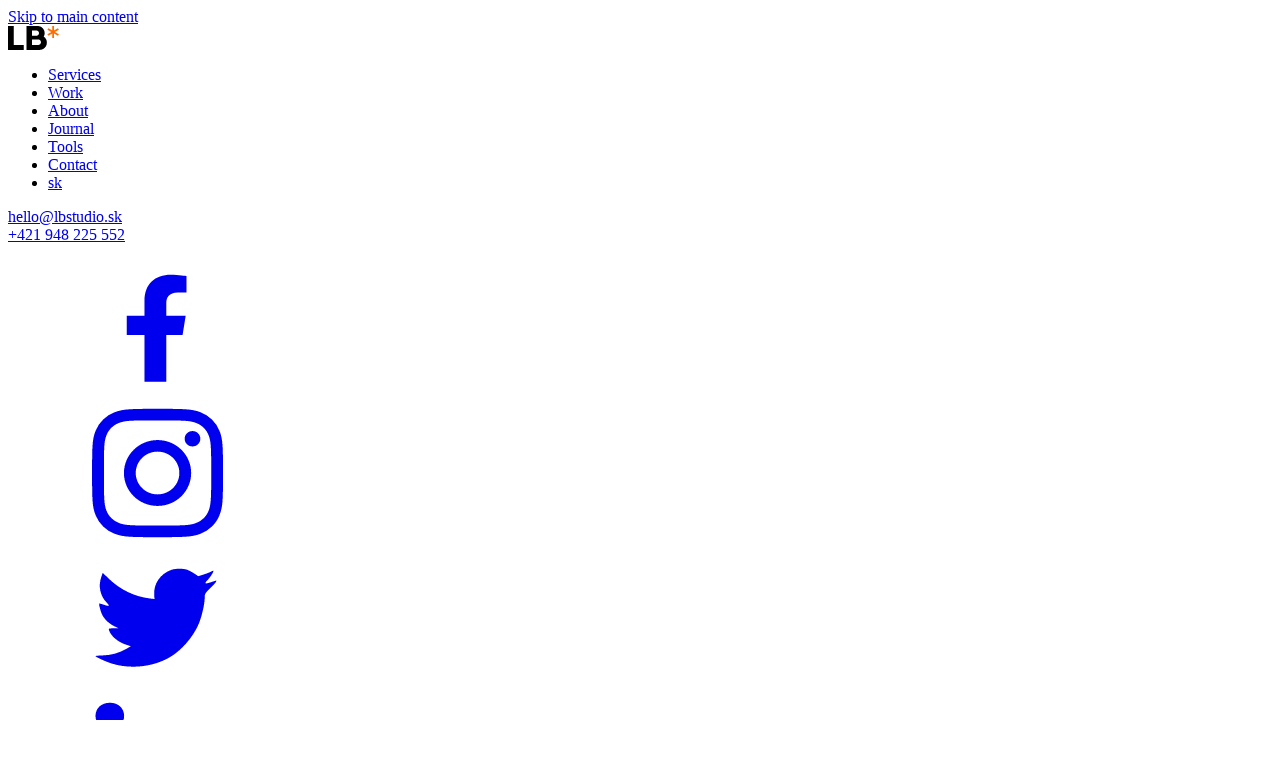

--- FILE ---
content_type: text/html; charset=utf-8
request_url: https://www.lbstudio.sk/work/digital-product-design
body_size: 5857
content:
<!DOCTYPE html><html lang="en"><head><meta charSet="utf-8" data-next-head=""/><meta charSet="utf-8"/><meta name="viewport" content="width=device-width" data-next-head=""/><title data-next-head=""></title><meta name="description" content="" data-next-head=""/><meta property="fb:app_id" content="1074896172578901" data-next-head=""/><meta property="og:url" content="https://www.lbstudio.sk/work/[projectId]" data-next-head=""/><meta property="og:title" content="" data-next-head=""/><meta property="og:description" content="" data-next-head=""/><meta property="og:site_name" content="lbstudio.sk" data-next-head=""/><meta property="twitter:card" content="summary_large_image" data-next-head=""/><meta property="twitter:url" content="https://www.lbstudio.sk/work/[projectId]" data-next-head=""/><meta property="twitter:title" content="" data-next-head=""/><meta property="twitter:description" content="" data-next-head=""/><meta property="twitter:image" content="" data-next-head=""/><meta http-equiv="X-UA-Compatible" content="IE=edge, chrome=1"/><meta name="format-detection" content="telephone=no"/><meta name="author" content="Lighting Beetle s.r.o."/><meta name="theme-color" content="#ff5722"/><link rel="icon" type="image/svg+xml" href="/favicon.svg"/><link rel="icon" type="image/png" href="/favicon.png"/><link rel="preconnect" href="https://in.hotjar.com" crossorigin="anonymous"/><link rel="preconnect" href="https://vars.hotjar.com" crossorigin="anonymous"/><link rel="preconnect" href="https://static.hotjar.com" crossorigin="anonymous"/><link rel="preconnect" href="https://script.hotjar.com" crossorigin="anonymous"/><link rel="preconnect" href="https://stats.g.doubleclick.net" crossorigin="anonymous"/><link rel="preconnect" href="https://google-analytics.com" crossorigin="anonymous"/><link rel="preconnect" href="https://www.googletagmanager.com" crossorigin="anonymous"/><meta name="facebook-domain-verification" content="go9oiub0vv50sy7uc4y804oulmv3de"/><link rel="preload" href="/_next/static/css/24553dea9faea1cd.css" as="style"/><style type="text/css">.fresnel-container{margin:0;padding:0;}
@media not all and (min-width:0px) and (max-width:479.98px){.fresnel-at-xs{display:none!important;}}
@media not all and (min-width:480px) and (max-width:719.98px){.fresnel-at-s{display:none!important;}}
@media not all and (min-width:720px) and (max-width:979.98px){.fresnel-at-m{display:none!important;}}
@media not all and (min-width:980px) and (max-width:1199.98px){.fresnel-at-l{display:none!important;}}
@media not all and (min-width:1200px) and (max-width:1619.98px){.fresnel-at-xl{display:none!important;}}
@media not all and (min-width:1620px){.fresnel-at-xxl{display:none!important;}}
@media not all and (max-width:479.98px){.fresnel-lessThan-s{display:none!important;}}
@media not all and (max-width:719.98px){.fresnel-lessThan-m{display:none!important;}}
@media not all and (max-width:979.98px){.fresnel-lessThan-l{display:none!important;}}
@media not all and (max-width:1199.98px){.fresnel-lessThan-xl{display:none!important;}}
@media not all and (max-width:1619.98px){.fresnel-lessThan-xxl{display:none!important;}}
@media not all and (min-width:480px){.fresnel-greaterThan-xs{display:none!important;}}
@media not all and (min-width:720px){.fresnel-greaterThan-s{display:none!important;}}
@media not all and (min-width:980px){.fresnel-greaterThan-m{display:none!important;}}
@media not all and (min-width:1200px){.fresnel-greaterThan-l{display:none!important;}}
@media not all and (min-width:1620px){.fresnel-greaterThan-xl{display:none!important;}}
@media not all and (min-width:0px){.fresnel-greaterThanOrEqual-xs{display:none!important;}}
@media not all and (min-width:480px){.fresnel-greaterThanOrEqual-s{display:none!important;}}
@media not all and (min-width:720px){.fresnel-greaterThanOrEqual-m{display:none!important;}}
@media not all and (min-width:980px){.fresnel-greaterThanOrEqual-l{display:none!important;}}
@media not all and (min-width:1200px){.fresnel-greaterThanOrEqual-xl{display:none!important;}}
@media not all and (min-width:1620px){.fresnel-greaterThanOrEqual-xxl{display:none!important;}}
@media not all and (min-width:0px) and (max-width:479.98px){.fresnel-between-xs-s{display:none!important;}}
@media not all and (min-width:0px) and (max-width:719.98px){.fresnel-between-xs-m{display:none!important;}}
@media not all and (min-width:0px) and (max-width:979.98px){.fresnel-between-xs-l{display:none!important;}}
@media not all and (min-width:0px) and (max-width:1199.98px){.fresnel-between-xs-xl{display:none!important;}}
@media not all and (min-width:0px) and (max-width:1619.98px){.fresnel-between-xs-xxl{display:none!important;}}
@media not all and (min-width:480px) and (max-width:719.98px){.fresnel-between-s-m{display:none!important;}}
@media not all and (min-width:480px) and (max-width:979.98px){.fresnel-between-s-l{display:none!important;}}
@media not all and (min-width:480px) and (max-width:1199.98px){.fresnel-between-s-xl{display:none!important;}}
@media not all and (min-width:480px) and (max-width:1619.98px){.fresnel-between-s-xxl{display:none!important;}}
@media not all and (min-width:720px) and (max-width:979.98px){.fresnel-between-m-l{display:none!important;}}
@media not all and (min-width:720px) and (max-width:1199.98px){.fresnel-between-m-xl{display:none!important;}}
@media not all and (min-width:720px) and (max-width:1619.98px){.fresnel-between-m-xxl{display:none!important;}}
@media not all and (min-width:980px) and (max-width:1199.98px){.fresnel-between-l-xl{display:none!important;}}
@media not all and (min-width:980px) and (max-width:1619.98px){.fresnel-between-l-xxl{display:none!important;}}
@media not all and (min-width:1200px) and (max-width:1619.98px){.fresnel-between-xl-xxl{display:none!important;}}</style><style id="test" type="text/css">
.btn--capsize {
  font-size: 19px;
  line-height: 28.5px;
}

.btn--capsize::before {
  content: "";
  margin-bottom: -0.298em;
  display: table;
}

.btn--capsize::after {
  content: "";
  margin-top: -0.478em;
  display: table;
}</style><script>dataLayer = [{}];function gtag(){window.dataLayer.push(arguments);};</script><link rel="stylesheet" href="/_next/static/css/24553dea9faea1cd.css" data-n-g=""/><noscript data-n-css=""></noscript><script defer="" noModule="" src="/_next/static/chunks/polyfills-42372ed130431b0a.js"></script><script src="/_next/static/chunks/webpack-c4b74ba70cf1b3e8.js" defer=""></script><script src="/_next/static/chunks/framework-71edd6064e22e686.js" defer=""></script><script src="/_next/static/chunks/main-9aecd19503e3cf9e.js" defer=""></script><script src="/_next/static/chunks/pages/_app-8e0406c57022177a.js" defer=""></script><script src="/_next/static/chunks/328-b18a1a45f5dbc2d8.js" defer=""></script><script src="/_next/static/chunks/9965-35f8fc18ed4027f2.js" defer=""></script><script src="/_next/static/chunks/4941-b0707aa188985d57.js" defer=""></script><script src="/_next/static/chunks/5407-5fbb9a736b42b72d.js" defer=""></script><script src="/_next/static/chunks/1927-d871235146a21f20.js" defer=""></script><script src="/_next/static/chunks/pages/work/%5BprojectId%5D-a937e9eb65736df5.js" defer=""></script><script src="/_next/static/gAsehewE9ZXDJ6QQ0a6yj/_buildManifest.js" defer=""></script><script src="/_next/static/gAsehewE9ZXDJ6QQ0a6yj/_ssgManifest.js" defer=""></script></head><body><div id="__next"><a id="skip-link" href="#main">Skip to main content</a><div class="default-layout"><header id="page-header" role="banner" class="header header--fixed"><div class="header__container"><div class="header__logo-wrapper"><a class="header__logo-link mb-none" href="/"><div class="fresnel-container fresnel-lessThan-l fresnel-_R_ij6_"><div style="width:42px;height:20px;display:flex;pointer-events:none"><img src="[data-uri]" style="height:100%" alt="Lighting Beetle logo" loading="eager"/><img id="asterisk" src="[data-uri]" style="height:10px;width:10px" alt="" aria-hidden="true" loading="eager"/></div></div><div class="fresnel-container fresnel-greaterThanOrEqual-l fresnel-_R_12j6_"><div style="width:50px;height:24px;display:flex;pointer-events:none"><img src="[data-uri]" style="height:100%" alt="Lighting Beetle logo" loading="eager"/><img id="asterisk" src="[data-uri]" style="height:12px;width:12px" alt="" aria-hidden="true" loading="eager"/></div></div></a></div><div class="header__menu show-l"><nav class="main-nav"><ul class="main-nav__main-links list--unstyled"><li class="main-nav__main-item"><a class="menu-link mb-none" href="/services">Services</a></li><li class="main-nav__main-item"><a class="menu-link mb-none menu-link--active" href="/work">Work</a></li><li class="main-nav__main-item"><a class="menu-link mb-none" href="/about">About</a></li><li class="main-nav__main-item"><a class="menu-link mb-none" href="/journal">Journal</a></li><li class="main-nav__main-item"><a class="menu-link mb-none" href="/tools">Tools</a></li><li class="main-nav__main-item"><a class="menu-link mb-none" href="/contact">Contact</a></li><li class="main-nav__main-item"><a class="menu-link text-transform-upper mb-none" hrefLang="sk" aria-label="Switch to Slovak language" title="Switch to Slovak language" href="/sk/projekty">sk</a></li></ul><div class="main-nav__other-links hide-l"><p class="main-nav__phone-email-links"><a class="link" href="mailto:hello@lbstudio.sk">hello@lbstudio.sk</a><br/><a class="link" href="tel:+421948225552">+421 948 225 552</a></p><div class="socials"><a class="btn--variant-default btn btn--capsize button-icon mb-none text-color-white" aria-label="Facebook" title="Facebook" target="_blank" href="https://www.facebook.com/lbstudio/"><span class="button-icon__content-wrapper"><svg class="icon icon--medium icon--social-facebook" role="presentation" aria-hidden="true"><use xlink:href="/static/icons-sprite.svg#social-facebook--sprite"></use></svg></span></a><a class="btn--variant-default btn btn--capsize button-icon mb-none text-color-white" aria-label="Instagram" title="Instagram" target="_blank" href="https://www.instagram.com/lightingbeetle/"><span class="button-icon__content-wrapper"><svg class="icon icon--medium icon--social-instagram" role="presentation" aria-hidden="true"><use xlink:href="/static/icons-sprite.svg#social-instagram--sprite"></use></svg></span></a><a class="btn--variant-default btn btn--capsize button-icon mb-none text-color-white" aria-label="Twitter" title="Twitter" target="_blank" href="https://twitter.com/lightingbeetle"><span class="button-icon__content-wrapper"><svg class="icon icon--medium icon--social-twitter" role="presentation" aria-hidden="true"><use xlink:href="/static/icons-sprite.svg#social-twitter--sprite"></use></svg></span></a><a class="btn--variant-default btn btn--capsize button-icon mb-none text-color-white" aria-label="LinkedIn" title="LinkedIn" target="_blank" href="https://www.linkedin.com/company/lighting-beetle/"><span class="button-icon__content-wrapper"><svg class="icon icon--medium icon--social-linkedin" role="presentation" aria-hidden="true"><use xlink:href="/static/icons-sprite.svg#social-linkedin--sprite"></use></svg></span></a></div></div></nav></div><div class="button-menu mb-none hide-l"><button class="btn--variant-default btn btn--capsize button-icon button-menu__btn mb-none" aria-label="Open menu" aria-expanded="false" aria-haspopup="true" aria-controls="page-navigation-mobile"><span class="button-icon__content-wrapper"><svg class="icon icon--menu-open" role="presentation" aria-hidden="true"><use xlink:href="/static/icons-sprite.svg#menu-open--sprite"></use></svg></span></button></div></div></header><main id="main" tabindex="-1"><section class="section section-pt--default section-pb--medium case-study-intro-section project__background m:pb-medium m:pt-medium"><div class="container"><div class="mb-medium m:mb-large"><span class="h3 text-color-primary mb-none">Reference project</span></div><h1 class="font-family-clearface display-3" style="max-width:1000px"></h1></div></section><div class="project__media"></div><section class="section section-p--medium case-study-in-short__in-short m:pb-xlarge m:pt-xlarge"><div class="container"><h2 class="font-family-clearface h2 grow mb m:mb-medium">In short</h2><div class="case-study-in-short__in-short-content"><div class="case-study-in-short__in-short-content-list"><dl class="body-2 mb-medium xl:mb-none"><dt class="text-normal mb-xsmall">Services</dt><dd class="mb"><ul class="list--unstyled text-color-secondary"></ul></dd></dl></div><div class="m:mr-medium"><div class="case-study-in-short__about mb-medium m:mr-medium"><h3 class="font-family-clearface h4 mb">About the project</h3><div></div></div></div></div></div></section><section class="section section--lightGrey section-p--xlarge newsletter__arrows newsletter__select--truncate"><div class="container columns-2"><div><h2 aria-label="LB Insights" class="newsletter__gif-align mb-small"><div class="fresnel-container fresnel-lessThan-l fresnel-_R_5er36_"><img alt="Newsletter" loading="lazy" width="145" height="30" decoding="async" data-nimg="1" style="color:transparent;max-width:100%;height:auto" srcSet="/_next/image?url=%2Fgifs%2Flogo-newsletter-animation.gif&amp;w=256&amp;q=75 1x, /_next/image?url=%2Fgifs%2Flogo-newsletter-animation.gif&amp;w=384&amp;q=75 2x" src="/_next/image?url=%2Fgifs%2Flogo-newsletter-animation.gif&amp;w=384&amp;q=75"/></div><div class="fresnel-container fresnel-greaterThanOrEqual-l fresnel-_R_9er36_"><img alt="Newsletter" loading="lazy" width="235" height="50" decoding="async" data-nimg="1" style="color:transparent;max-width:100%;height:auto" srcSet="/_next/image?url=%2Fgifs%2Flogo-newsletter-animation.gif&amp;w=256&amp;q=75 1x, /_next/image?url=%2Fgifs%2Flogo-newsletter-animation.gif&amp;w=640&amp;q=75 2x" src="/_next/image?url=%2Fgifs%2Flogo-newsletter-animation.gif&amp;w=640&amp;q=75"/></div></h2><p class="h2 text-light text-regular"><span>Don’t miss out on<br/>our newsletter</span></p></div><form id="newsletter-form" class="newsletter-form" noValidate="" action="/"><div class="form-control form-control--input"><div class="form-label newsletter-label"><label for="email">Your company email<span aria-hidden="true"> *</span></label></div><input class="input contact__input" id="email" type="email" aria-invalid="false" placeholder="Your email address" autoComplete="email" required="" name="email"/></div><div class="form-control newsletter-dropdown"><div class="form-label newsletter-label"><label for="newsletter-dropdown-_R_2mr36_">Which one best describes you?<span aria-hidden="true"> *</span></label></div><select id="newsletter-dropdown-_R_2mr36_" name="description" class="input-select contact__input newsletter-dropdown__select input--small" aria-invalid="false" required=""><option value="" hidden="" disabled="" selected="">Choose what describes you</option><option value="Freelancer (I work as a freelance or an agency designer)">Freelancer (I work as a freelance or an agency designer)</option><option value="Product team member (I build or market products &amp; services)">Product team member (I build or market products &amp; services)</option><option value="Product owner (I manage a product or startup lifecycle)">Product owner (I manage a product or startup lifecycle)</option><option value="Corporate leader (I manage a division in a bigger company)">Corporate leader (I manage a division in a bigger company)</option><option value="Academic (I am a student or a teacher)">Academic (I am a student or a teacher)</option></select></div><div class="form-control newsletter-dropdown"><div class="form-label newsletter-label"><label for="newsletter-dropdown-_R_3mr36_">What language do you prefer?<span aria-hidden="true"> *</span></label></div><select id="newsletter-dropdown-_R_3mr36_" name="language" class="input-select contact__input newsletter-dropdown__select input--small" aria-invalid="false" required=""><option value="" hidden="" disabled="">Choose language</option><option value="sk">Slovak</option><option value="en" selected="">English</option></select></div><button class="btn--variant-primary btn btn--capsize newsletter-form__button" id="submit" type="submit">Subscribe</button></form></div></section><section class="section section--blackLight section-p--medium odozva-component xl:pt-xlarge xl:pb-xlarge"><div class="container"><div><div class="odozva-form d-none"><div style="color:white">{
  &quot;optionCode&quot;: &quot;&quot;,
  &quot;description&quot;: &quot;&quot;,
  &quot;replyTo&quot;: &quot;&quot;,
  &quot;step&quot;: 1
}</div><div style="color:white">{}</div><div class="odozva-form__title-wrapper mb"><h1 class="font-family-clearface h4 text-color-white mb-none">Help us improve the website</h1><button class="btn--variant-link btn--capsize odozva-form__close-button body-2 text-color-primary"><span>Close</span><svg width="21" height="21" viewBox="0 0 21 21" fill="none" xmlns="http://www.w3.org/2000/svg"><path d="M1 21L21 1M21 21L1 1" stroke-width="2"></path></svg></button></div><form noValidate="" method="POST"><p class="text-color-white body-2">Please, do not enter any personal information (name, contact details, etc.).</p><div class=""><div class="form-control"><div class="form-label"><label class="text-color-white body-2" for="odozva-input-select">What type of error did you find?</label></div><select id="odozva-input-select" name="optionCode" class="input-select odozva-form__control odozva-form__option-code mb" aria-invalid="false"><option value="" hidden="" disabled="" selected=""></option><option value="not-found">I have not found the information I need</option><option value="outdated">The information is, in my opinion, incorrect, out of date</option><option value="incomprehensible">The content is incomprehensible</option><option value="other">Other</option></select></div></div><div class="d-none"><div class="form-control form-control--textarea"><div class="form-label"><label class="text-color-white body-2" for="odozva-input-textarea">What was your intention on this page?</label></div><textarea class="input odozva-form__control odozva-form__description mb-small" id="odozva-input-textarea" name="description" aria-invalid="false" rows="7" max="350"></textarea><span class="text-color-white body-2">You have 350 characters left</span></div><div class="form-control form-control--input"><div class="form-label"><label class="text-color-white body-2" for="odozva-input-email">Email</label></div><input class="input odozva-form__control odozva-form__email mb-small" id="odozva-input-email" type="email" aria-invalid="false" name="replyTo"/></div><div class="odozva-form__consent text-small mb">By clicking on the button, you agree with the handling of your personal data, as explained in our<!-- --> <a href="/gdpr" class="link link-underlined text-color-white text-color-white">Personal data protection</a>.</div></div><div class="odozva-form__stepper-buttons"><button class="btn--variant-primary btn btn--capsize" type="button">Submit</button></div></form></div><h1 class="odozva-component__title font-family-clearface h4 text-color-white m:mb">Did you find this information useful?</h1><div class="odozva-component__buttons mb-none"><button class="btn--variant-secondary btn btn--capsize odozva-component__button text-color-white">Yes</button><button class="btn--variant-secondary btn btn--capsize odozva-component__button text-color-white">No</button></div></div></div></section></main><noscript><iframe src="https://www.googletagmanager.com/ns.html?id=GTM-MNT7L7" height="0" width="0" style="display:none;visibility:hidden"></iframe></noscript><footer class="footer" lang="en"><section class="section section-p--xlarge"><div class="container"><div><h2 class="h2 text-color-white footer__title mb-small">Have a pleasant<br/>customer journey</h2><div class="socials"><a class="btn--variant-default btn btn--capsize button-icon mb-none text-color-white" aria-label="Facebook" title="Facebook" target="_blank" href="https://www.facebook.com/lbstudio/"><span class="button-icon__content-wrapper"><svg class="icon icon--medium icon--social-facebook" role="presentation" aria-hidden="true"><use xlink:href="/static/icons-sprite.svg#social-facebook--sprite"></use></svg></span></a><a class="btn--variant-default btn btn--capsize button-icon mb-none text-color-white" aria-label="Instagram" title="Instagram" target="_blank" href="https://www.instagram.com/lightingbeetle/"><span class="button-icon__content-wrapper"><svg class="icon icon--medium icon--social-instagram" role="presentation" aria-hidden="true"><use xlink:href="/static/icons-sprite.svg#social-instagram--sprite"></use></svg></span></a><a class="btn--variant-default btn btn--capsize button-icon mb-none text-color-white" aria-label="Twitter" title="Twitter" target="_blank" href="https://twitter.com/lightingbeetle"><span class="button-icon__content-wrapper"><svg class="icon icon--medium icon--social-twitter" role="presentation" aria-hidden="true"><use xlink:href="/static/icons-sprite.svg#social-twitter--sprite"></use></svg></span></a><a class="btn--variant-default btn btn--capsize button-icon mb-none text-color-white" aria-label="LinkedIn" title="LinkedIn" target="_blank" href="https://www.linkedin.com/company/lighting-beetle/"><span class="button-icon__content-wrapper"><svg class="icon icon--medium icon--social-linkedin" role="presentation" aria-hidden="true"><use xlink:href="/static/icons-sprite.svg#social-linkedin--sprite"></use></svg></span></a></div></div><div class="footer__info"><div class="footer__info-details"><a href="mailto:hello@lbstudio.sk" class="link text-color-white">hello@lbstudio.sk</a><a href="tel:+421948225552" class="link text-color-white">+421 948 225 552</a><p class="text-color-white mb-none">©<!-- -->2022<!-- --> - 2026<!-- --> <!-- -->Lighting Beetle s.r.o.</p></div><div class="footer__info-details"><a class="link text-color-white" href="/gdpr">Personal data protection</a><button class="link text-color-white text-left">Manage cookies preferences</button><a class="link text-color-white" href="/company-policy">Company policy</a><a class="link text-color-white" href="/security">Security policy</a></div></div></div></section></footer></div></div><div id="root-modals"></div><div id="root-dropdowns"></div><script id="__NEXT_DATA__" type="application/json">{"props":{"pageProps":{},"__N_SSG":true},"page":"/work/[projectId]","query":{},"buildId":"gAsehewE9ZXDJ6QQ0a6yj","isFallback":true,"gsp":true,"scriptLoader":[]}</script></body></html>

--- FILE ---
content_type: image/svg+xml
request_url: https://www.lbstudio.sk/static/icons-sprite.svg
body_size: 12355
content:
<?xml version="1.0" encoding="utf-8"?><svg xmlns="http://www.w3.org/2000/svg" xmlns:xlink="http://www.w3.org/1999/xlink"><symbol fill="currentColor" viewBox="0 0 129 29" id="apple-podcast--sprite" xmlns="http://www.w3.org/2000/svg"><path d="M15.795 20.229c-.045 1.772-.23 3.522-.798 5.213-.266.793-.621 1.542-1.252 2.127-.73.678-1.336.685-2.071-.017-.781-.746-1.153-1.724-1.423-2.73-.522-1.941-.663-3.933-.626-5.93.03-1.67 1.44-3 3.078-3.01 1.601-.009 2.945 1.219 3.086 2.852.042.495.006.996.006 1.495zM9.602 11.905c-.009-1.753 1.46-3.173 3.26-3.155 1.568.016 2.978 1.476 2.994 3.1.017 1.7-1.42 3.136-3.14 3.14-1.698.003-3.106-1.392-3.114-3.085z"/><path d="M25.548 11.377C24.902 4.782 18.919-.286 12.115.013 5.399.307-.02 5.956 0 12.713c.018 6.718 5.018 11.116 8.79 12.053a26.428 26.428 0 01-.298-1.724c-.149-.192-.366-.346-.664-.488-4.225-2.018-6.72-6.838-5.983-11.426C2.86 4.821 8.735.772 15.083 2.006c5.874 1.14 9.854 7.217 8.522 13.018-.826 3.594-2.928 6.178-6.26 7.782-.13.062-.293.083-.388.195a23.707 23.707 0 01-.316 1.863c4.348-1.106 9.633-6.074 8.907-13.487z"/><path d="M20.87 10.921c-.945-3.918-4.509-6.544-8.665-6.42-3.779.113-7.158 3.07-7.86 6.86-.742 4.002 1.69 7.488 3.876 8.523a41.345 41.345 0 01-.027-2.112.938.938 0 00-.125-.148c-1.26-1.233-1.916-2.73-2.036-4.486-.287-4.218 3.86-7.773 8.002-6.831 2.575.585 4.344 2.107 5.082 4.635.751 2.57.098 4.836-1.83 6.723a.663.663 0 01-.052.044c.016.569-.015 1.141-.015 1.711l-.014.467c2.533-1.365 4.607-5.056 3.663-8.966zM32 18.188h1.353l3.034-8.43h.408V8.135h-.988L32 18.188zm1.725-2.877h5.468l-.401-1.066h-4.666l-.401 1.066zm5.811 2.877h1.353L37.08 8.135h-.58v1.623l3.035 8.43zM42.396 20.696h1.245v-3.692h.114c.144.27.334.502.573.697.243.195.52.348.83.46.315.106.65.16 1.002.16.654 0 1.222-.16 1.704-.481.486-.32.863-.771 1.13-1.352.267-.58.401-1.263.401-2.048v-.014c0-.78-.134-1.46-.4-2.041-.268-.58-.645-1.031-1.131-1.352-.482-.325-1.05-.487-1.704-.487-.358 0-.69.053-.995.16a2.593 2.593 0 00-1.41 1.17h-.114v-1.198h-1.245v10.018zm3.478-3.448c-.468 0-.87-.114-1.21-.342a2.173 2.173 0 01-.78-.968c-.181-.423-.272-.922-.272-1.498v-.014c0-.58.091-1.08.272-1.498.182-.418.442-.74.78-.968.34-.228.742-.341 1.21-.341.472 0 .875.113 1.21.341.333.223.589.543.765.961.182.418.272.92.272 1.505v.014c0 .58-.09 1.082-.272 1.505-.176.418-.432.74-.766.968-.334.223-.737.335-1.21.335zM51.195 20.696h1.246v-3.692h.114c.143.27.334.502.573.697.243.195.52.348.83.46.315.106.649.16 1.002.16.654 0 1.221-.16 1.703-.481.487-.32.864-.771 1.131-1.352.267-.58.4-1.263.4-2.048v-.014c0-.78-.133-1.46-.4-2.041-.267-.58-.644-1.031-1.13-1.352-.483-.325-1.05-.487-1.704-.487-.358 0-.69.053-.995.16a2.594 2.594 0 00-1.41 1.17h-.114v-1.198h-1.246v10.018zm3.478-3.448c-.467 0-.87-.114-1.209-.342a2.173 2.173 0 01-.78-.968c-.181-.423-.272-.922-.272-1.498v-.014c0-.58.09-1.08.272-1.498.181-.418.441-.74.78-.968.339-.228.742-.341 1.21-.341.472 0 .875.113 1.21.341.333.223.588.543.765.961.181.418.272.92.272 1.505v.014c0 .58-.09 1.082-.272 1.505-.177.418-.432.74-.766.968-.334.223-.737.335-1.21.335zM60.066 18.188h1.246V7.696h-1.245v10.492zM66.705 18.32c.453 0 .86-.055 1.224-.167.367-.116.684-.269.951-.46a2.82 2.82 0 00.652-.647c.171-.242.29-.49.358-.746l.014-.056h-1.245l-.03.063a1.304 1.304 0 01-.35.44c-.167.143-.38.262-.637.354a2.68 2.68 0 01-.909.14c-.467 0-.873-.1-1.216-.3a2.039 2.039 0 01-.795-.87c-.186-.382-.279-.839-.279-1.373v-.48c0-.563.096-1.037.286-1.422.191-.385.449-.676.773-.87.33-.2.702-.3 1.117-.3.415 0 .782.095 1.102.285.32.186.57.47.751.85.182.381.272.866.272 1.456v.48l.616-.884h-5.547v.968h6.184v-.473c0-.748-.136-1.403-.408-1.965a3.059 3.059 0 00-1.16-1.324c-.5-.315-1.102-.473-1.803-.473-.697 0-1.305.165-1.825.494-.52.33-.923.788-1.21 1.373-.281.585-.422 1.265-.422 2.041v.007c0 .785.14 1.468.422 2.048a3.166 3.166 0 001.217 1.338c.53.316 1.162.474 1.897.474zM76.56 14.6h3.25c.648 0 1.22-.137 1.717-.41a2.992 2.992 0 001.167-1.143c.286-.488.429-1.05.429-1.686v-.014c0-.636-.143-1.196-.43-1.68a2.957 2.957 0 00-1.166-1.128c-.496-.27-1.069-.404-1.718-.404H76.56V9.25h2.92c.74 0 1.312.186 1.718.557.405.372.608.89.608 1.554v.014c0 .66-.203 1.177-.608 1.553-.406.372-.978.558-1.718.558h-2.92V14.6zm-.644 3.588h1.288V8.135h-1.288v10.053zM87.886 18.32c.735 0 1.367-.155 1.897-.466.53-.316.937-.764 1.224-1.345.29-.58.436-1.27.436-2.069v-.014c0-.803-.145-1.495-.436-2.076a3.1 3.1 0 00-1.224-1.338c-.53-.31-1.162-.466-1.897-.466-.73 0-1.362.155-1.896.466-.53.312-.94.758-1.231 1.338-.287.58-.43 1.273-.43 2.076v.014c0 .799.143 1.489.43 2.07a3.19 3.19 0 001.23 1.344c.535.311 1.167.467 1.897.467zm0-1.072c-.486 0-.9-.112-1.238-.335-.339-.223-.599-.543-.78-.961-.177-.418-.265-.922-.265-1.512v-.014c0-.594.088-1.1.265-1.519.181-.418.441-.736.78-.954.339-.223.752-.334 1.238-.334.487 0 .9.111 1.238.334.339.218.597.536.773.954.181.418.272.925.272 1.52v.013c0 .59-.09 1.094-.272 1.512-.176.418-.434.738-.773.961-.338.223-.751.335-1.238.335zM96.077 18.32c.54 0 1.017-.116 1.432-.348.415-.237.74-.564.973-.982h.115v1.198h1.245V7.696h-1.245v4.166h-.115a2.3 2.3 0 00-.966-.954 2.884 2.884 0 00-1.439-.362c-.653 0-1.223.16-1.71.48-.482.32-.857.771-1.124 1.352-.267.58-.4 1.263-.4 2.048v.014c0 .78.133 1.463.4 2.048.267.58.644 1.031 1.131 1.352.487.32 1.055.48 1.703.48zm.287-1.072c-.468 0-.871-.112-1.21-.335a2.191 2.191 0 01-.773-.968c-.176-.423-.265-.924-.265-1.505v-.014c0-.585.089-1.087.265-1.505.181-.418.44-.738.773-.961.339-.228.742-.341 1.21-.341.467 0 .87.113 1.21.341.338.227.598.55.78.968.18.418.271.918.271 1.498v.014c0 .576-.09 1.075-.272 1.498-.181.418-.441.74-.78.968-.338.228-.742.342-1.21.342zM105.242 18.32c.62 0 1.15-.1 1.589-.299.439-.2.792-.474 1.059-.822.267-.353.453-.755.558-1.205l.015-.077-1.231.007-.015.042c-.143.418-.379.736-.708.954-.329.219-.754.328-1.274.328-.458 0-.857-.116-1.195-.349a2.26 2.26 0 01-.788-.982c-.186-.427-.279-.929-.279-1.505v-.014c0-.566.091-1.056.272-1.47.186-.418.449-.74.788-.968.338-.228.739-.341 1.202-.341.553 0 .999.13 1.338.39.339.26.556.576.652.947l.007.021h1.238l-.007-.042a2.728 2.728 0 00-.523-1.205 2.843 2.843 0 00-1.088-.864c-.453-.213-.992-.32-1.617-.32-.721 0-1.346.16-1.875.48-.53.316-.94.762-1.231 1.338-.287.576-.43 1.254-.43 2.034v.014c0 .794.146 1.484.437 2.07a3.223 3.223 0 001.231 1.358c.53.32 1.155.48 1.875.48zM112.26 18.32c.348 0 .668-.046.959-.139a2.56 2.56 0 001.374-1.1h.114v1.107h1.246v-5.141c0-.52-.115-.966-.344-1.338-.224-.376-.556-.664-.995-.864-.434-.2-.966-.3-1.596-.3a4.02 4.02 0 00-1.467.252 2.69 2.69 0 00-1.052.69 1.993 1.993 0 00-.501 1.03l-.007.042h1.245l.007-.02c.1-.293.299-.519.594-.677.296-.162.675-.243 1.138-.243.578 0 1.009.123 1.296.369.291.241.436.594.436 1.059v2.34c0 .358-.095.679-.286.962a1.969 1.969 0 01-.773.676 2.52 2.52 0 01-1.131.244c-.448 0-.82-.105-1.116-.314-.296-.213-.444-.51-.444-.892v-.014c0-.371.134-.66.401-.863.272-.205.701-.323 1.288-.356l2.684-.167v-.968l-2.834.167c-.897.051-1.591.267-2.083.648-.487.376-.73.899-.73 1.567v.014c0 .455.112.85.336 1.185.229.334.537.592.924.773.391.181.83.272 1.317.272zM120.73 18.32c.587 0 1.112-.095 1.575-.285.467-.19.837-.455 1.109-.794.272-.344.408-.739.408-1.185v-.014c0-.538-.179-.968-.537-1.288-.353-.32-.892-.567-1.617-.739l-1.189-.279c-.453-.106-.782-.243-.987-.41a.784.784 0 01-.308-.635v-.014c0-.222.069-.418.208-.585.138-.167.326-.297.565-.39.239-.097.511-.146.816-.146.468 0 .847.093 1.138.279.291.185.477.427.558.724h1.224a2.045 2.045 0 00-.472-1.066 2.432 2.432 0 00-1.01-.697c-.415-.167-.892-.25-1.431-.25-.544 0-1.033.095-1.467.285-.434.19-.778.45-1.031.78-.248.33-.372.704-.372 1.122v.007c0 .539.17.97.508 1.296.339.32.869.564 1.589.732l1.195.278c.477.112.821.258 1.031.44.21.176.315.392.315.647v.014c0 .228-.076.43-.229.606a1.58 1.58 0 01-.63.411 2.621 2.621 0 01-.916.146c-.492 0-.89-.095-1.195-.285a1.4 1.4 0 01-.616-.753h-1.274c.048.414.203.774.465 1.08.268.307.621.546 1.06.718.439.167.944.25 1.517.25zM128.277 18.244c.124 0 .246-.007.365-.02.119-.015.239-.031.358-.05v-1.03c-.115.009-.212.016-.293.02-.077.005-.17.007-.28.007-.4 0-.687-.095-.858-.285-.172-.196-.258-.514-.258-.955v-4.25H129v-1.003h-1.689V8.734h-1.288v1.944h-1.217v1.003h1.217v4.557c0 .715.176 1.228.529 1.54.358.31.933.466 1.725.466z"/></symbol><symbol viewBox="0 0 32 32" id="arrow-left--sprite" xmlns="http://www.w3.org/2000/svg"><g fill="none" fill-rule="evenodd"><path d="M0 32V0h32v32z"/><path stroke="currentColor" d="M11.5 15.754h14.227"/><path fill="currentColor" d="M7.676 15.754l4.823 3.253V12.5z"/></g></symbol><symbol fill="none" viewBox="0 0 24 24" id="arrow-left-carousel--sprite" xmlns="http://www.w3.org/2000/svg"><path stroke="currentColor" stroke-width="2.25" d="M24.184 12.09H2.004M13.09 23.18L2 12.09 13.09 1"/></symbol><symbol viewBox="0 0 32 32" id="arrow-right--sprite" xmlns="http://www.w3.org/2000/svg"><g fill="none" fill-rule="evenodd"><path d="M0 32V0h32v32z"/><path stroke="currentColor" d="M21.5 15.754H7.273"/><path fill="currentColor" d="M25.324 15.754l-4.823 3.253V12.5z"/></g></symbol><symbol fill="none" viewBox="0 0 24 24" id="arrow-right-carousel--sprite" xmlns="http://www.w3.org/2000/svg"><path stroke="currentColor" stroke-width="2.25" d="M0 12.09h22.18M11.094 23.18l11.09-11.09L11.094 1"/></symbol><symbol viewBox="0 0 32 32" id="arrow-special-full--sprite" xmlns="http://www.w3.org/2000/svg"><g fill="none" fill-rule="evenodd"><path d="M0 32V0h32v32z"/><path fill="currentColor" fill-rule="nonzero" d="M19.547 13.898H26v4.167h-6.055l3.023 5.137-3.396 2.085-3.364-5.716-3.364 5.716-3.396-2.085 3.023-5.137H6v-4.167h6.869L9.448 8.085 12.844 6l3.364 5.715L19.572 6l3.396 2.085-3.42 5.813z"/><path fill="currentColor" fill-rule="nonzero" d="M12.859 13.898l-3.36-5.829L12.905 6l3.292 5.712L19.509 6l3.404 2.071-5.246 9.049-.548.945H6v-4.167z"/></g></symbol><symbol viewBox="0 0 32 32" id="arrow-special-left--sprite" xmlns="http://www.w3.org/2000/svg"><path d="M8.414 15h16.538v2H8.914l5.5 5.5L13 23.914 5.086 16l.25-.25-.25-.25L13 7.586 14.414 9l-6 6z" fill="#FF8A40" fill-rule="nonzero"/></symbol><symbol viewBox="0 0 32 32" id="arrow-special-left-black--sprite" xmlns="http://www.w3.org/2000/svg"><path d="M8.414 15h16.538v2H8.914l5.5 5.5L13 23.914 5.086 16l.25-.25-.25-.25L13 7.586 14.414 9l-6 6z" fill="#000" fill-rule="nonzero"/></symbol><symbol viewBox="0 0 32 32" id="arrow-special-left-old--sprite" xmlns="http://www.w3.org/2000/svg"><g fill="none" fill-rule="evenodd"><path d="M0 32V0h32v32z"/><path fill="#DEE1F0" fill-rule="nonzero" d="M15.738 19.587l-3.227 5.589-3.608-2.084 3.027-5.243-5.96.05-.108-3.985 6.632-.055-3.268-5.771 3.504-1.899 2.937 5.187 3.236-5.604 3.608 2.083-3.434 5.949 6.745-.057.107 3.984-6.632.056 3.268 5.77-3.504 1.9-3.323-5.87z" opacity=".5"/><path fill="currentColor" fill-rule="nonzero" d="M19.082 13.795l6.728.005.089 3.984-6.593-.005 3.29 5.724-3.496 1.913-5.212-9.068-.545-.947.09-.157 5.47-9.472 3.608 2.083z"/></g></symbol><symbol viewBox="0 0 32 32" id="arrow-special-right--sprite" xmlns="http://www.w3.org/2000/svg"><g fill="none" fill-rule="evenodd"><path d="M0 32V0h32v32z"/><path fill="#DEE1F0" fill-rule="nonzero" d="M16.262 11.699L19.49 6.11l3.608 2.084-3.027 5.243 5.96-.05.108 3.985-6.632.055 3.268 5.771-3.504 1.899-2.937-5.187-3.236 5.604-3.608-2.083 3.434-5.949-6.745.057-.107-3.984 6.632-.056-3.268-5.77 3.504-1.9 3.323 5.87z" opacity=".5"/><path fill="currentColor" fill-rule="nonzero" d="M20.716 18.429l-6.728-.005-.089-3.984 6.593.005-3.29-5.724 3.496-1.913 5.212 9.068.545.947-.09.157-5.47 9.472-3.608-2.083z"/></g></symbol><symbol viewBox="0 0 32 32" id="arrow-special-rightdown--sprite" xmlns="http://www.w3.org/2000/svg"><g fill="none" fill-rule="evenodd"><path d="M0 32V0h32v32z"/><path fill="#DEE1F0" fill-rule="nonzero" d="M19.547 13.898H26v4.167h-6.055l3.023 5.137-3.396 2.085-3.364-5.716-3.364 5.716-3.396-2.085 3.023-5.137H6v-4.167h6.869L9.448 8.085 12.844 6l3.364 5.715L19.572 6l3.396 2.085-3.42 5.813z" opacity=".5"/><path fill="currentColor" fill-rule="nonzero" d="M12.859 13.898l-3.36-5.829L12.905 6l3.292 5.712L19.509 6l3.404 2.071-5.246 9.049-.548.945H6v-4.167z"/></g></symbol><symbol viewBox="0 0 13 14" id="asterisk--sprite" xmlns="http://www.w3.org/2000/svg"><path d="M7.15 13.272H5.192v-4.92l-4.213 2.46L0 9.096l4.212-2.46L0 4.176.979 2.46l4.213 2.46V0H7.15v4.92l4.212-2.46.98 1.716-4.213 2.46 4.213 2.46-.98 1.716-4.212-2.46z" fill="currentColor" fill-rule="evenodd"/></symbol><symbol fill="none" viewBox="0 0 33 32" id="button-minus--sprite" xmlns="http://www.w3.org/2000/svg"><path d="M11.66 17.057v-1.683h8.943v1.683H11.66zM16 1h1v-2h-1v2zm1 30h-1v2h1v-2zm-1 0C7.716 31 1 24.284 1 16h-2c0 9.389 7.611 17 17 17v-2zm16-15c0 8.284-6.716 15-15 15v2c9.389 0 17-7.611 17-17h-2zM17 1c8.284 0 15 6.716 15 15h2c0-9.389-7.611-17-17-17v2zm-1-2C6.611-1-1 6.611-1 16h2C1 7.716 7.716 1 16 1v-2z" fill="#929292"/></symbol><symbol fill="none" viewBox="0 0 33 32" id="button-plus--sprite" xmlns="http://www.w3.org/2000/svg"><path d="M15.613 21.578v-5.445H10.3v-1.551h5.313V9.368h1.584v5.214h5.313v1.551h-5.313v5.445h-1.584zM16 1h1v-2h-1v2zm1 30h-1v2h1v-2zm-1 0C7.716 31 1 24.284 1 16h-2c0 9.389 7.611 17 17 17v-2zm16-15c0 8.284-6.716 15-15 15v2c9.389 0 17-7.611 17-17h-2zM17 1c8.284 0 15 6.716 15 15h2c0-9.389-7.611-17-17-17v2zm-1-2C6.611-1-1 6.611-1 16h2C1 7.716 7.716 1 16 1v-2z" fill="#929292"/></symbol><symbol fill="none" viewBox="0 0 24 24" id="chevron-down--sprite" xmlns="http://www.w3.org/2000/svg"><path d="M20 8l-8 7.5L4 8" stroke="#333" stroke-width="2"/></symbol><symbol fill="none" viewBox="0 0 24 24" id="chevron-right--sprite" xmlns="http://www.w3.org/2000/svg"><path d="M8 4l7.5 8L8 20" stroke="#333" stroke-width="2"/></symbol><symbol fill="none" viewBox="0 0 24 24" id="chevron-up--sprite" xmlns="http://www.w3.org/2000/svg"><path d="M4 15.5L12 8l8 7.5" stroke="#333" stroke-width="2"/></symbol><symbol viewBox="0 0 20 20" id="close--sprite" xmlns="http://www.w3.org/2000/svg"><g fill="none"><path d="M-6 26V-6h32v32z"/><path fill="#DEDEDE" d="M13.547 7.898H20v4.167h-6.055l3.023 5.137-3.396 2.085-3.364-5.716-3.364 5.716-3.396-2.085 3.023-5.137H0V7.898h6.869L3.448 2.085 6.844 0l3.364 5.715L13.572 0l3.396 2.085-3.42 5.813z" opacity=".2"/><path fill="#EAC255" d="M13.572 0l3.396 2.085L6.844 19.287l-3.397-2.085z"/><path fill="#EAC255" d="M3.448 2.085L6.844 0 16.97 17.202l-3.397 2.085z"/></g></symbol><symbol fill="currentColor" viewBox="0 0 130 26" id="google-podcast--sprite" xmlns="http://www.w3.org/2000/svg"><rect y="10.72" width="3.024" height="4.775" rx="1.512"/><rect x="25.305" y="15.494" width="3.024" height="4.775" rx="1.512" transform="rotate(-180 25.305 15.494)"/><rect x="5.57" y="15.972" width="3.024" height="4.775" rx="1.512"/><rect x="19.734" y="10.242" width="3.024" height="4.775" rx="1.512" transform="rotate(-180 19.734 10.242)"/><rect x="11.141" y="21.064" width="3.024" height="4.775" rx="1.512"/><rect x="11.141" y=".375" width="3.024" height="4.775" rx="1.512"/><rect x="5.57" y="5.468" width="3.024" height="8.753" rx="1.512"/><rect x="19.734" y="20.747" width="3.024" height="8.753" rx="1.512" transform="rotate(-180 19.734 20.747)"/><rect x="11.141" y="6.9" width="3.024" height="12.414" rx="1.512"/><path d="M42.986 13.255c0 1.405-.428 2.523-1.285 3.357-.964.992-2.23 1.488-3.8 1.488-1.503 0-2.775-.505-3.815-1.516-1.04-1.011-1.56-2.257-1.56-3.736 0-1.48.52-2.724 1.56-3.736 1.04-1.01 2.312-1.516 3.814-1.516a5.89 5.89 0 012.153.393c.675.262 1.229.632 1.662 1.11l-.954.926a3.13 3.13 0 00-1.242-.87 4.053 4.053 0 00-1.619-.323c-1.127 0-2.08.379-2.86 1.137-.771.768-1.156 1.728-1.156 2.88 0 1.15.385 2.11 1.155 2.878.78.758 1.734 1.138 2.861 1.138 1.031 0 1.889-.281 2.572-.843.684-.562 1.08-1.334 1.185-2.317H37.9v-1.208h5.014a4.2 4.2 0 01.072.758zM43.75 14.435c0-1.058.343-1.933 1.027-2.626.693-.693 1.565-1.04 2.615-1.04 1.05 0 1.917.347 2.6 1.04.694.693 1.041 1.568 1.041 2.626 0 1.067-.347 1.943-1.04 2.626-.684.693-1.551 1.04-2.601 1.04s-1.922-.347-2.615-1.04c-.684-.693-1.026-1.568-1.026-2.626zm1.33 0c0 .74.222 1.339.665 1.798.443.458.992.688 1.647.688s1.204-.23 1.647-.688c.443-.46.665-1.058.665-1.798 0-.73-.222-1.325-.665-1.784a2.206 2.206 0 00-1.647-.702c-.645 0-1.194.234-1.647.703-.443.458-.665 1.053-.665 1.783zM51.692 14.435c0-1.058.342-1.933 1.026-2.626.693-.693 1.565-1.04 2.615-1.04 1.05 0 1.917.347 2.6 1.04.694.693 1.041 1.568 1.041 2.626 0 1.067-.347 1.943-1.04 2.626-.684.693-1.551 1.04-2.601 1.04s-1.922-.347-2.615-1.04c-.684-.693-1.026-1.568-1.026-2.626zm1.329 0c0 .74.221 1.339.665 1.798.443.458.992.688 1.647.688s1.204-.23 1.647-.688c.443-.46.665-1.058.665-1.798 0-.73-.222-1.325-.665-1.784a2.206 2.206 0 00-1.647-.702c-.646 0-1.195.234-1.647.703-.444.458-.665 1.053-.665 1.783zM63.216 16.92c.655 0 1.19-.229 1.604-.687.433-.46.65-1.058.65-1.798 0-.72-.217-1.315-.65-1.784-.424-.468-.959-.702-1.604-.702a2.1 2.1 0 00-1.604.703c-.434.468-.65 1.062-.65 1.783 0 .73.216 1.325.65 1.784a2.1 2.1 0 001.604.702zm-.044 4.214c-.394 0-.765-.052-1.112-.155a3.595 3.595 0 01-.954-.407 3.087 3.087 0 01-.722-.632 2.643 2.643 0 01-.463-.814l1.258-.506c.144.403.394.726.75.97.357.242.771.364 1.243.364.723 0 1.286-.21 1.691-.632.404-.421.607-1.002.607-1.741v-.66h-.058c-.25.365-.592.655-1.026.87a3.132 3.132 0 01-1.387.31c-.925 0-1.72-.352-2.384-1.054-.655-.72-.983-1.591-.983-2.612 0-1.02.328-1.886.983-2.598.665-.712 1.46-1.067 2.384-1.067.5 0 .963.107 1.387.323a2.53 2.53 0 011.026.856h.058v-.955h1.271v6.587c0 1.105-.322 1.97-.968 2.598-.655.637-1.522.955-2.6.955zM69.547 7.82v10.056h-1.33V7.82h1.33zM74.13 18.1c-1.04 0-1.897-.346-2.572-1.039-.674-.693-1.01-1.568-1.01-2.626 0-1.049.327-1.92.982-2.612.655-.702 1.493-1.053 2.514-1.053 1.05 0 1.883.332 2.5.997.626.655.939 1.577.939 2.766l-.015.14h-5.563c.02.675.25 1.218.694 1.63.443.412.973.618 1.59.618.847 0 1.512-.412 1.993-1.236l1.185.562a3.461 3.461 0 01-1.33 1.362c-.558.328-1.194.491-1.907.491zm-2.123-4.494h4.06a1.661 1.661 0 00-.607-1.18c-.357-.318-.838-.477-1.445-.477-.501 0-.934.15-1.3.45-.357.3-.593.702-.709 1.207zM83.145 13.803v4.073h-1.33V7.82h3.526c.896 0 1.657.29 2.283.871.636.58.954 1.287.954 2.12 0 .853-.318 1.564-.954 2.135-.617.572-1.378.857-2.283.857h-2.196zm0-4.747v3.511h2.225c.53 0 .968-.173 1.315-.52.356-.346.534-.758.534-1.235 0-.468-.178-.876-.534-1.222-.347-.356-.785-.534-1.315-.534h-2.225zM88.683 14.435c0-1.058.342-1.933 1.026-2.626.693-.693 1.565-1.04 2.615-1.04 1.05 0 1.917.347 2.6 1.04.694.693 1.041 1.568 1.041 2.626 0 1.067-.347 1.943-1.04 2.626-.684.693-1.55 1.04-2.6 1.04s-1.923-.347-2.616-1.04c-.684-.693-1.026-1.568-1.026-2.626zm1.33 0c0 .74.22 1.339.664 1.798.443.458.992.688 1.647.688s1.204-.23 1.647-.688c.443-.46.665-1.058.665-1.798 0-.73-.222-1.325-.665-1.784a2.206 2.206 0 00-1.647-.702c-.645 0-1.194.234-1.647.703-.443.458-.665 1.053-.665 1.783zM100.207 16.92c.655 0 1.19-.229 1.604-.687.433-.46.65-1.058.65-1.798 0-.72-.217-1.315-.65-1.784-.424-.468-.959-.702-1.604-.702a2.1 2.1 0 00-1.604.703c-.433.468-.65 1.062-.65 1.783 0 .73.217 1.325.65 1.784a2.1 2.1 0 001.604.702zm-.217 1.18c-.924 0-1.72-.355-2.384-1.067-.655-.72-.982-1.587-.982-2.598s.327-1.877.982-2.598c.665-.712 1.46-1.067 2.384-1.067.521 0 .993.107 1.416.323.434.215.766.5.997.856h.058l-.058-.955V7.82h1.33v10.056h-1.272v-.955h-.058c-.231.355-.563.641-.997.856a3.075 3.075 0 01-1.416.323zM108.375 18.1c-1.05 0-1.922-.346-2.615-1.039-.684-.711-1.026-1.587-1.026-2.626 0-1.058.342-1.933 1.026-2.626.693-.693 1.565-1.04 2.615-1.04.722 0 1.353.178 1.893.534.539.347.944.829 1.214 1.447l-1.214.491c-.376-.861-1.036-1.292-1.98-1.292-.607 0-1.132.239-1.575.716-.433.478-.65 1.068-.65 1.77s.217 1.292.65 1.77c.443.477.968.716 1.575.716.973 0 1.657-.43 2.052-1.292l1.185.491a3.133 3.133 0 01-1.228 1.46c-.549.347-1.19.52-1.922.52zM113.441 15.77c0 .336.144.617.433.842.299.225.645.337 1.04.337.559 0 1.055-.202 1.489-.604.443-.403.664-.875.664-1.418-.414-.319-.992-.478-1.734-.478-.539 0-.992.126-1.358.38-.356.252-.534.566-.534.94zm1.719-5c.983 0 1.758.257 2.326.772.569.506.853 1.203.853 2.092v4.242h-1.272v-.955h-.058c-.549.786-1.281 1.18-2.196 1.18-.78 0-1.435-.225-1.965-.675-.52-.45-.78-1.01-.78-1.685 0-.711.274-1.278.823-1.7.559-.42 1.301-.631 2.226-.631.789 0 1.44.14 1.95.421v-.295c0-.45-.183-.828-.549-1.137a1.898 1.898 0 00-1.286-.478c-.742 0-1.329.305-1.763.913l-1.17-.716c.645-.899 1.599-1.348 2.861-1.348zM125.041 15.966c0 .599-.269 1.105-.809 1.517-.539.412-1.218.617-2.037.617-.713 0-1.339-.178-1.878-.533a3.032 3.032 0 01-1.156-1.433l1.184-.491c.174.412.424.735.752.969a1.94 1.94 0 001.098.337c.424 0 .775-.09 1.055-.267.289-.178.433-.388.433-.632 0-.44-.347-.763-1.04-.969l-1.214-.295c-1.377-.337-2.066-.983-2.066-1.938 0-.627.26-1.128.78-1.503.53-.384 1.204-.575 2.023-.575.626 0 1.19.145 1.691.435.51.29.867.679 1.069 1.166l-1.185.477a1.423 1.423 0 00-.665-.674 2.017 2.017 0 00-1.011-.253c-.347 0-.66.084-.939.253-.27.168-.405.375-.405.618 0 .393.381.674 1.142.842l1.069.267c1.406.337 2.109 1.026 2.109 2.065zM128.787 17.988c-.578 0-1.06-.173-1.445-.52-.376-.346-.569-.828-.578-1.446v-3.848h-1.243v-1.18h1.243V8.888h1.329v2.106h1.734v1.18h-1.734v3.427c0 .458.092.772.275.94.183.16.39.24.621.24.106 0 .207-.01.303-.029.106-.028.203-.06.289-.098l.419 1.151a3.658 3.658 0 01-1.213.183z"/></symbol><symbol viewBox="0 0 14 12" id="heart--sprite" xmlns="http://www.w3.org/2000/svg"><path d="M6.625 2.718C8.02-.472 10.809-.472 12.204.775c1.395 1.247 1.395 3.742 0 6.236-.976 1.871-3.487 3.742-5.579 4.989-2.092-1.247-4.603-3.118-5.579-4.989-1.395-2.494-1.395-4.989 0-6.236C2.441-.472 5.23-.472 6.625 2.718z" fill="currentColor" fill-rule="evenodd"/></symbol><symbol fill="none" viewBox="0 0 19 19" id="link--sprite" xmlns="http://www.w3.org/2000/svg"><path d="M13.336 10.965a3.772 3.772 0 01-5.334 0M5.63 8.004a3.772 3.772 0 015.335 0" stroke="#333" stroke-width="1.8"/><path d="M13.04 11.264l3.26-3.26a3.772 3.772 0 00-5.335-5.334l-.89.889M5.927 7.705l-3.26 3.26a3.772 3.772 0 005.335 5.334l.889-.89" stroke="#333" stroke-width="1.8"/></symbol><symbol fill="none" viewBox="0 0 24 24" id="mail--sprite" xmlns="http://www.w3.org/2000/svg"><path fill-rule="evenodd" clip-rule="evenodd" d="M0 4.5V20h24V3.9L11.6 14.3 0 4.5zM22 3H1.3l10.2 8.7L22 3z" fill="currentColor"/></symbol><symbol fill="none" viewBox="0 0 17 17" id="menu-close--sprite" xmlns="http://www.w3.org/2000/svg"><path stroke="currentColor" stroke-width="1.5" d="M.889 1.47l14.974 14.974M.9 16.446L15.874 1.472"/></symbol><symbol fill="none" viewBox="0 0 19 18" id="menu-open--sprite" xmlns="http://www.w3.org/2000/svg"><path stroke="currentColor" stroke-width="1.5" d="M0 1.652h18.763M0 9.063h18.763M0 16.477h18.763"/></symbol><symbol fill="none" viewBox="0 0 59 59" id="play-button--sprite" xmlns="http://www.w3.org/2000/svg"><path opacity=".5" fill-rule="evenodd" clip-rule="evenodd" d="M29.5 59C45.792 59 59 45.792 59 29.5S45.792 0 29.5 0 0 13.208 0 29.5 13.208 59 29.5 59zm-6.662-18.16L42.822 29.3 22.838 17.764v23.075z" fill="#fff"/></symbol><symbol fill="none" viewBox="0 0 63 41" id="quote--sprite" xmlns="http://www.w3.org/2000/svg"><mask id="aza" fill="#fff"><path fill-rule="evenodd" clip-rule="evenodd" d="M30.613 15.577a16.082 16.082 0 00.002-.373v-.166h-.002C30.469 6.708 23.672 0 15.308 0 6.853 0 0 6.853 0 15.308c0 8.454 6.853 15.307 15.308 15.307 1.169 0 2.307-.13 3.4-.379A36.446 36.446 0 0113.427 41c9.966-3.993 17.05-13.853 17.187-25.422z"/></mask><path d="M30.613 15.577l-2-.035v.011l2 .024zm.002-.373l-2 .003v.01l2-.013zm0-.166l2-.014-.015-1.986h-1.986v2zm-.002 0l-2 .034.034 1.966h1.966v-2zM18.709 30.236l1.916.574.983-3.283-3.342.759.443 1.95zM13.426 41L11.8 39.835l-3.99 5.57 6.36-2.549-.744-1.857zm15.19-25.691l-.003.234 4 .07.002-.304h-4zm-.001-.09v.09h4v-.117l-4 .026zm4-.016v-.178l-4 .028v.155l4-.005zm-2-2.164h-.002v4h.001v-4zM15.307 2c7.27 0 13.18 5.832 13.305 13.072l4-.069C32.45 5.585 24.765-2 15.308-2v4zM2 15.308C2 7.958 7.958 2 15.308 2v-4C5.748-2-2 5.749-2 15.308h4zm13.308 13.307C7.958 28.615 2 22.657 2 15.308h-4c0 9.558 7.749 17.307 17.308 17.307v-4zm2.958-.33c-.95.216-1.94.33-2.958.33v4c1.319 0 2.605-.148 3.843-.428l-.885-3.901zm-1.473 1.377A34.442 34.442 0 0111.8 39.835l3.252 2.33a38.446 38.446 0 005.573-11.355l-3.832-1.148zM14.17 42.856C24.88 38.564 32.467 27.984 32.613 15.6l-4-.047c-.127 10.755-6.71 19.895-15.93 23.59l1.487 3.713z" fill="#FF6E00" mask="url(#aza)"/><mask id="azb" fill="#fff"><path fill-rule="evenodd" clip-rule="evenodd" d="M62.809 15.541a15.095 15.095 0 00.001-.3v-.004-.199h-.002C62.664 6.708 55.867 0 47.503 0c-8.454 0-15.308 6.853-15.308 15.308 0 8.454 6.854 15.307 15.308 15.307 1.169 0 2.307-.13 3.401-.379a36.446 36.446 0 01-5.283 10.763c9.977-3.997 17.066-13.873 17.188-25.458z"/></mask><path d="M62.809 15.541l-2-.03v.009l2 .021zm.001-.3h-2v.008l2-.009zm0-.203l2-.014-.014-1.986H62.81v2zm-.002 0l-2 .034.035 1.966h1.965v-2zM50.904 30.236l1.916.574.984-3.283-3.342.759.442 1.95zm-5.283 10.763l-1.625-1.164-3.99 5.57 6.36-2.549-.745-1.857zm15.19-25.691c0 .068 0 .135-.002.203l4 .06.002-.263h-4zm0-.06v.06h4v-.076l-4 .017zm4-.008v-.001-.001h-4v.002h4zm0-.003l-.001-.213-4 .028v.185h4zm-2.001-2.199h-.002v4h.002v-4zM47.503 2c7.271 0 13.18 5.832 13.306 13.072l3.999-.069C64.645 5.585 56.96-2 47.503-2v4zM34.195 15.308C34.195 7.958 40.153 2 47.503 2v-4c-9.559 0-17.308 7.749-17.308 17.308h4zm13.308 13.307c-7.35 0-13.308-5.958-13.308-13.307h-4c0 9.558 7.75 17.307 17.308 17.307v-4zm2.959-.33c-.95.216-1.94.33-2.959.33v4a17.36 17.36 0 003.844-.428l-.885-3.901zm-1.474 1.377a34.442 34.442 0 01-4.992 10.173l3.251 2.33A38.447 38.447 0 0052.82 30.81l-3.831-1.148zm-2.623 13.194c10.723-4.297 18.313-14.894 18.444-27.294l-4-.042c-.113 10.769-6.701 19.924-15.931 23.623l1.487 3.713z" fill="#FF6E00" mask="url(#azb)"/></symbol><symbol fill="none" viewBox="0 0 8 8" id="shape-elipse--sprite" xmlns="http://www.w3.org/2000/svg"><path d="M8 4a4 4 0 11-8 0 4 4 0 018 0z" fill="#4489FF"/></symbol><symbol fill="none" viewBox="0 0 9 9" id="shape-polygon5--sprite" xmlns="http://www.w3.org/2000/svg"><path d="M4.5 0l4.28 3.11-1.635 5.03h-5.29L.22 3.11 4.5 0z" fill="#4489FF"/></symbol><symbol fill="none" viewBox="0 0 9 9" id="shape-polygon6--sprite" xmlns="http://www.w3.org/2000/svg"><path d="M9 4.5L6.75 8.397h-4.5L0 4.5 2.25.603h4.5L9 4.5z" fill="#4489FF"/></symbol><symbol fill="none" viewBox="0 0 9 9" id="shape-polygon7--sprite" xmlns="http://www.w3.org/2000/svg"><path d="M4.5 0L8.02 1.694l.869 3.807-2.435 3.053H2.548L.113 5.501l.87-3.807L4.5 0z" fill="#4489FF"/></symbol><symbol fill="none" viewBox="0 0 8 8" id="shape-rectangle--sprite" xmlns="http://www.w3.org/2000/svg"><path fill="#4489FF" d="M0 0h8v8H0z"/></symbol><symbol fill="none" viewBox="0 0 10 8" id="shape-triangle--sprite" xmlns="http://www.w3.org/2000/svg"><path d="M5 0l4.33 7.5H.67L5 0z" fill="#4489FF"/></symbol><symbol fill="none" viewBox="0 0 24 24" id="social-facebook--sprite" xmlns="http://www.w3.org/2000/svg"><path d="M15.932 12.963l.496-3.102h-3.1V7.848c0-.848.433-1.676 1.821-1.676h1.409v-2.64s-1.279-.21-2.501-.21c-2.551 0-4.22 1.486-4.22 4.174v2.365H7v3.102h2.837v7.496h3.49v-7.496h2.605z" fill="currentColor"/></symbol><symbol fill="none" viewBox="0 0 24 24" id="social-instagram--sprite" xmlns="http://www.w3.org/2000/svg"><path fill-rule="evenodd" clip-rule="evenodd" d="M11.928 1.733c-2.844 0-3.201.013-4.318.062-1.115.05-1.876.223-2.542.477a5.14 5.14 0 00-1.855 1.184 5.03 5.03 0 00-1.208 1.819c-.26.653-.436 1.399-.487 2.492-.05 1.095-.063 1.445-.063 4.233 0 2.788.013 3.137.064 4.232.05 1.093.227 1.84.486 2.492a5.022 5.022 0 001.208 1.819 5.14 5.14 0 001.854 1.185c.666.254 1.428.427 2.542.477 1.117.05 1.474.062 4.318.062 2.844 0 3.2-.012 4.316-.062 1.115-.05 1.877-.223 2.543-.477a5.135 5.135 0 001.854-1.185c.582-.57.94-1.144 1.209-1.819.257-.653.434-1.399.486-2.491.05-1.096.063-1.445.063-4.233 0-2.788-.013-3.138-.063-4.233-.052-1.093-.229-1.84-.486-2.492a5.03 5.03 0 00-1.209-1.819 5.13 5.13 0 00-1.854-1.184c-.668-.254-1.43-.427-2.544-.477-1.117-.05-1.473-.062-4.317-.062h.003zm-.94 1.85h.94c2.796 0 3.127.01 4.231.06 1.021.045 1.575.213 1.944.353.49.186.838.409 1.204.768.366.36.593.702.783 1.18.144.362.315.905.361 1.906.05 1.083.061 1.408.061 4.148 0 2.74-.01 3.065-.06 4.147-.048 1.001-.218 1.544-.362 1.906-.19.479-.417.82-.783 1.18a3.252 3.252 0 01-1.204.767c-.368.141-.923.308-1.944.354-1.104.05-1.435.06-4.231.06s-3.128-.01-4.232-.06c-1.02-.046-1.575-.214-1.944-.354a3.25 3.25 0 01-1.204-.768c-.367-.36-.594-.7-.784-1.18-.143-.361-.314-.905-.36-1.906-.05-1.082-.06-1.407-.06-4.149 0-2.741.01-3.065.06-4.147.046-1.001.217-1.544.36-1.906.19-.48.417-.822.784-1.181.366-.36.715-.582 1.204-.768.37-.142.923-.308 1.944-.354.966-.043 1.34-.056 3.292-.058v.002zm6.53 1.705c-.694 0-1.257.551-1.257 1.232 0 .68.563 1.232 1.256 1.232.694 0 1.257-.552 1.257-1.232 0-.68-.563-1.232-1.257-1.232h.001zm-5.59 1.44c-2.97 0-5.378 2.36-5.378 5.272 0 2.912 2.408 5.271 5.378 5.271s5.377-2.36 5.377-5.27c0-2.913-2.408-5.273-5.377-5.273zm0 1.85c1.927 0 3.49 1.532 3.49 3.422 0 1.89-1.563 3.422-3.49 3.422-1.928 0-3.49-1.532-3.49-3.422 0-1.89 1.562-3.422 3.49-3.422z" fill="currentColor"/></symbol><symbol fill="none" viewBox="0 0 24 24" id="social-linkedin--sprite" xmlns="http://www.w3.org/2000/svg"><path d="M21 14.034V21h-4.075v-6.5c0-1.634-.586-2.747-2.065-2.747-1.123 0-1.796.75-2.087 1.477-.11.26-.136.619-.136.983v6.782H8.561s.054-11.007 0-12.147h4.075v1.721c-.006.016-.022.027-.028.038h.027v-.038c.543-.825 1.507-2.003 3.67-2.003C18.99 8.57 21 10.303 21 14.033zM4.306 3C2.909 3 2 3.907 2 5.096c0 1.167.887 2.101 2.251 2.101h.027c1.419 0 2.306-.934 2.306-2.101C6.557 3.906 5.697 3 4.306 3zM2.24 21h4.075V8.853H2.24V21z" fill="currentColor"/></symbol><symbol fill="none" viewBox="0 0 24 24" id="social-linkedin-outlined--sprite" xmlns="http://www.w3.org/2000/svg"><path d="M21.829 0H2.171A2.171 2.171 0 000 2.171v19.658C0 23.028.972 24 2.171 24h19.658C23.028 24 24 23.028 24 21.829V2.17A2.171 2.171 0 0021.829 0zM7.427 20.723a.632.632 0 01-.632.632h-2.69a.632.632 0 01-.631-.632V9.45c0-.349.282-.631.631-.631h2.69c.349 0 .632.282.632.631v11.274zM5.45 7.755a2.555 2.555 0 110-5.11 2.555 2.555 0 010 5.11zm16.031 13.02c0 .32-.26.58-.58.58h-2.886a.581.581 0 01-.582-.58v-5.289c0-.789.232-3.457-2.061-3.457-1.779 0-2.14 1.826-2.212 2.646v6.1c0 .32-.26.58-.58.58H9.787a.58.58 0 01-.58-.58V9.398c0-.321.26-.581.58-.581h2.791c.321 0 .581.26.581.58v.984c.66-.99 1.64-1.754 3.727-1.754 4.62 0 4.594 4.318 4.594 6.69v5.456z" fill="currentColor"/></symbol><symbol fill="none" viewBox="0 0 24 24" id="social-medium--sprite" xmlns="http://www.w3.org/2000/svg"><path fill-rule="evenodd" clip-rule="evenodd" d="M3.95 7.535a.83.83 0 00-.26-.692l-1.934-2.38v-.355h5.999l4.637 10.4 4.076-10.4h5.719v.355l-1.652 1.62a.499.499 0 00-.184.474v11.901a.5.5 0 00.184.474l1.613 1.62v.356h-8.114v-.356l1.671-1.66c.164-.167.164-.216.164-.473v-9.62l-4.646 12.07h-.628l-5.41-12.07v8.089c-.045.34.066.682.3.928l2.173 2.697v.355H1.496v-.355l2.174-2.697c.232-.246.336-.59.28-.928V7.535z" fill="currentColor"/></symbol><symbol fill="none" viewBox="0 0 24 24" id="social-twitter--sprite" xmlns="http://www.w3.org/2000/svg"><path fill-rule="evenodd" clip-rule="evenodd" d="M11.394 8.607l.042.678-.7-.083c-2.543-.318-4.766-1.397-6.653-3.21l-.923-.9-.237.665c-.504 1.48-.182 3.044.866 4.096.56.58.434.664-.53.318-.336-.11-.63-.194-.658-.152-.098.096.238 1.356.503 1.854.364.692 1.105 1.37 1.915 1.77l.685.319-.81.014c-.783 0-.811.014-.727.304.28.9 1.384 1.854 2.614 2.27l.866.29-.754.443a7.99 7.99 0 01-3.747 1.024c-.629.014-1.146.069-1.146.11 0 .139 1.705.914 2.698 1.218 2.977.9 6.514.512 9.17-1.024 1.887-1.093 3.774-3.265 4.655-5.368.475-1.121.95-3.169.95-4.151 0-.637.043-.72.825-1.48.462-.444.895-.928.979-1.066.14-.263.126-.263-.587-.028-1.188.415-1.356.36-.769-.263.433-.443.95-1.245.95-1.48 0-.042-.21.027-.447.152-.251.138-.81.346-1.23.47l-.755.235-.685-.456c-.377-.25-.908-.526-1.188-.609-.713-.194-1.803-.166-2.446.055-1.748.623-2.852 2.228-2.726 3.985z" fill="currentColor"/></symbol><symbol fill="currentColor" viewBox="0 0 76 25" id="spotify--sprite" xmlns="http://www.w3.org/2000/svg"><path d="M12.632 24.267c6.447 0 11.673-5.226 11.673-11.673S19.08.921 12.632.921.96 6.147.96 12.594s5.226 11.673 11.673 11.673zM31.946 7.15c.357 0 1.916-.116 3.812 1.313a.198.198 0 01.04.272l-.91 1.276a.197.197 0 01-.282.041 5.212 5.212 0 00-.787-.506c-.538-.274-1.254-.507-1.871-.507-.618 0-1.61.202-1.61 1.174 0 .782.692 1.076 2.825 1.602 1.389.36 3.009 1.027 3.009 3.155 0 1.957-1.627 3.19-3.87 3.19-1.352 0-3.207-.512-4.383-1.699a.195.195 0 01-.007-.265l1.023-1.206a.197.197 0 01.284-.016c.39.364 1.527 1.285 3.077 1.285 1.848 0 1.774-1.113 1.774-1.278 0-.354-.257-.85-1.169-1.107s-3.198-.685-4.054-1.682c-.526-.623-.6-1.314-.6-1.834 0-1.171.759-3.208 3.7-3.208zM41.473 9.698c-1.646 0-2.536 1.212-2.536 1.212v-.84a.198.198 0 00-.198-.197h-1.69a.198.198 0 00-.197.197v10.146c0 .108.087.198.198.198h1.696a.198.198 0 00.198-.198v-3.16s.825 1.106 2.618 1.106c1.422 0 3.714-1.142 3.714-4.198-.001-3.056-2.156-4.266-3.803-4.266zm-.439 6.66c-1.15 0-2.126-1-2.126-2.428 0-.872.546-2.394 2.102-2.394 1.556 0 2.15 1.255 2.15 2.394 0 1.139-.627 2.428-2.126 2.428zM50.153 9.698c-2.66 0-4.311 2.188-4.311 4.25 0 2.26 1.754 4.235 4.327 4.235 2.574 0 4.328-2.033 4.328-4.235.001-2.203-1.684-4.25-4.344-4.25zm.016 6.66c-1.086 0-2.27-.909-2.27-2.417 0-1.509 1.069-2.404 2.27-2.404.923 0 2.236.764 2.236 2.404s-1.148 2.417-2.236 2.417zM59.82 11.49v-1.44a.198.198 0 00-.198-.198h-1.928V7.9a.198.198 0 00-.199-.198h-1.661a.198.198 0 00-.198.198v1.952h-.813a.198.198 0 00-.198.198v1.44c0 .109.088.198.198.198h.813v4.078c0 .917.418 2.37 2.241 2.37.84 0 1.556-.294 1.827-.42a.197.197 0 00.114-.18v-1.41a.158.158 0 00-.247-.132c-.19.132-.502.271-.962.271-.87 0-.917-.593-.917-1.01v-3.567h1.928c.112 0 .2-.09.2-.198zM61.71 8.863a1.284 1.284 0 100-2.568 1.284 1.284 0 000 2.568zM62.538 17.997h-1.664a.198.198 0 01-.198-.198v-7.748c0-.11.088-.198.198-.198h1.664c.11 0 .198.087.198.197v7.75a.198.198 0 01-.198.197zM64.572 11.687h-.802a.198.198 0 01-.198-.198v-1.44c0-.108.088-.198.198-.198h.802v-.523c0-.348.058-2.544 2.52-2.544 1.22 0 1.618.273 1.618.273v1.481c0 .148-.053.27-.21.21a3.349 3.349 0 00-.992-.183c-.374 0-.89.217-.89.88v.406h3.019c.082 0 .155.05.184.127l2.112 5.462 1.897-5.444a.198.198 0 01.187-.132h1.856c.088 0 .149.088.117.168-.435 1.127-2.901 7.508-3.22 8.318-.348.89-.94 2.1-2.64 2.1-.985 0-1.621-.33-1.886-.504a.198.198 0 01-.071-.25l.605-1.297a.1.1 0 01.144-.043c.172.105.567.312 1.026.312.675 0 .976-.798.976-.798l-2.588-6.183h-1.704v6.126a.198.198 0 01-.198.198h-1.67a.199.199 0 01-.198-.198l.006-6.126z"/><path d="M17.319 18.145a.758.758 0 01-.395-.11c-4.596-2.764-10.046-1.165-10.1-1.148a.767.767 0 01-.448-1.468c.248-.076 6.144-1.823 11.339 1.302a.768.768 0 01-.396 1.424zM18.64 15a.896.896 0 01-.45-.122C12.414 11.557 6.596 13.49 6.537 13.51a.907.907 0 01-.588-1.715c.27-.092 6.661-2.215 13.141 1.512a.907.907 0 01-.451 1.692zM20.074 11.428c-.174 0-.353-.042-.517-.129C12.9 7.803 6.063 9.897 5.995 9.918a1.116 1.116 0 01-.672-2.128c.315-.099 7.8-2.39 15.271 1.534a1.114 1.114 0 01-.52 2.104z" fill="#F4F8FC"/></symbol><symbol viewBox="0 0 32 32" id="url--sprite" xmlns="http://www.w3.org/2000/svg"><path d="M26.607 8.222l-2.829-2.829L16 13.172l-1.414-1.415 9.192-9.192 1.414 1.414 3.536 3.536.707.707-9.192 9.192L18.828 16l7.779-7.778zM5.393 23.778l2.829 2.829L16 18.828l1.414 1.415-9.192 9.192-1.414-1.414-2.829-2.829-1.414-1.414 9.192-9.192L13.172 16l-7.779 7.778zm4.95-3.535l9.9-9.9 1.414 1.414-9.9 9.9-1.414-1.414z" fill="#7B7B7B" fill-rule="evenodd"/></symbol></svg>